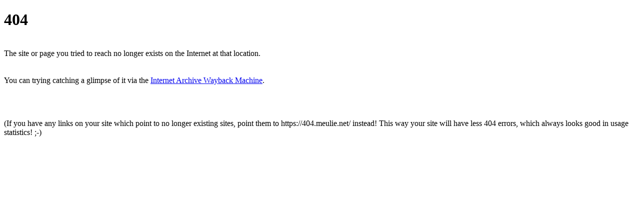

--- FILE ---
content_type: text/html
request_url: https://404.meulie.net/
body_size: 510
content:
<?xml version="1.0" encoding="UTF-8"?>
<!DOCTYPE html PUBLIC "-//W3C//DTD XHTML 1.0 Strict//EN"
      "http://www.w3.org/TR/xhtml1/DTD/xhtml1-strict.dtd">
<html xmlns="http://www.w3.org/1999/xhtml" xml:lang="en" lang="en">
<head>
  <meta content="text/html; charset=UTF-8" http-equiv="content-type" />
<meta name=viewport content="width=device-width, initial-scale=1">
  <title>404 - the site no longer exists</title>

<!-- Global site tag (gtag.js) - Google Analytics -->
<script async src="https://www.googletagmanager.com/gtag/js?id=G-CFW3LZ40MF" type="4335711c8232cf86828edb6c-text/javascript"></script>
<script type="4335711c8232cf86828edb6c-text/javascript">
  window.dataLayer = window.dataLayer || [];
  function gtag(){dataLayer.push(arguments);}
  gtag('js', new Date());

  gtag('config', 'G-CFW3LZ40MF');
</script>

</head>

<body>

<h1>404</h1>

<p><br />
The <span>site</span> or page you tried to reach no longer exists on the Internet at that location.<br />
<br />
<br />
You can trying catching a glimpse of it via the <a
href="https://web.archive.org/">Internet Archive Wayback Machine</a>.</p>

<p><br />
<br />
</p>

<p></p>

<p>(If you have any links on your site which point to no longer existing sites, point them to https://404.meulie.net/ instead! This way your site will have less 404 errors, which always looks good in usage statistics! ;-)</p>

<p></p>


<script src="/cdn-cgi/scripts/7d0fa10a/cloudflare-static/rocket-loader.min.js" data-cf-settings="4335711c8232cf86828edb6c-|49" defer></script></body>
</html>
